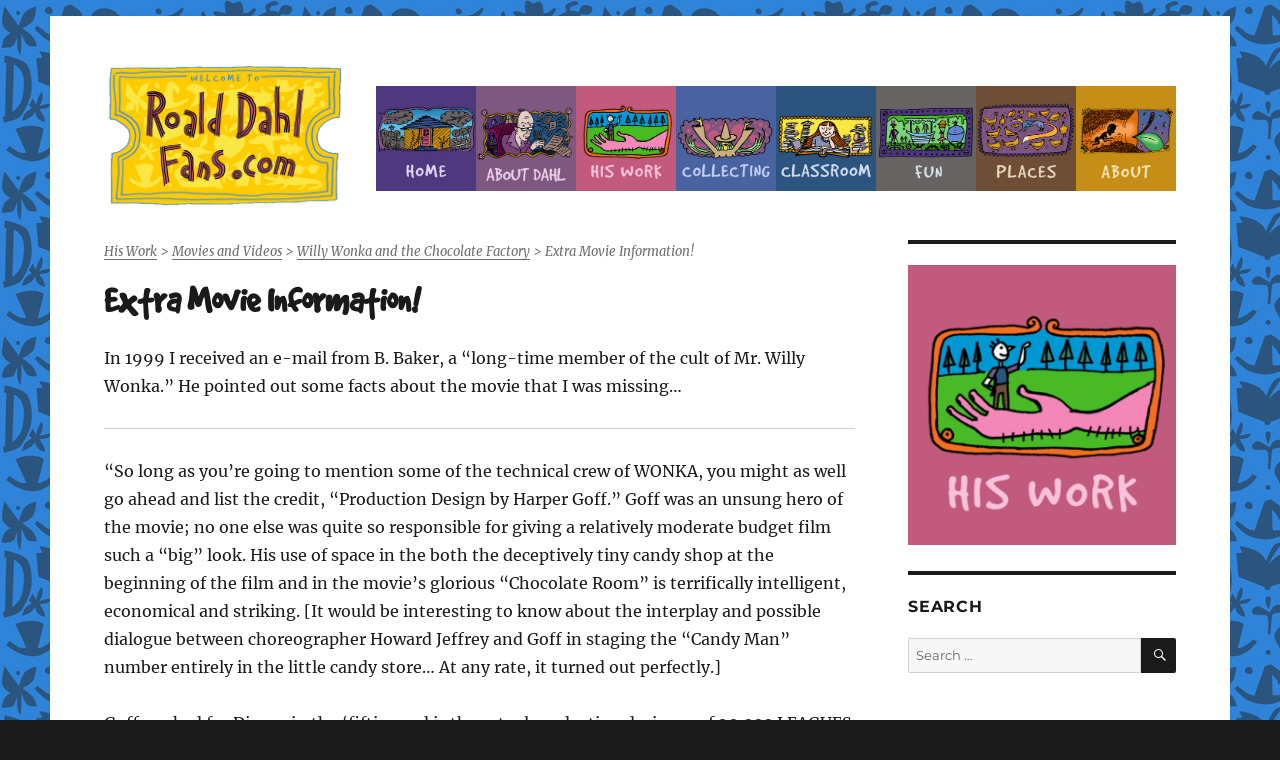

--- FILE ---
content_type: text/html; charset=UTF-8
request_url: https://www.roalddahlfans.com/dahls-work/movies/willy-wonka-and-the-chocolate-factory/extra-movie-information/
body_size: 11832
content:
<!DOCTYPE html>
<html lang="en-US" prefix="og: http://ogp.me/ns# fb: http://ogp.me/ns/fb#" class="no-js">
<head>
	<meta charset="UTF-8">
	<meta name="viewport" content="width=device-width, initial-scale=1">
	<link rel="profile" href="https://gmpg.org/xfn/11">
	<meta name="google-site-verification" content="MmQ4D31n8DnmYN4fsAx4kJGiffKGYyYsxbOBMRCdc1U" />
		<script>(function(html){html.className = html.className.replace(/\bno-js\b/,'js')})(document.documentElement);</script>
<title>Extra Movie Information! &#8211; Roald Dahl Fans</title>
<meta name='robots' content='max-image-preview:large' />
	<style>img:is([sizes="auto" i], [sizes^="auto," i]) { contain-intrinsic-size: 3000px 1500px }</style>
	<link rel='dns-prefetch' href='//stats.wp.com' />
<link rel='dns-prefetch' href='//v0.wordpress.com' />
<link rel="alternate" type="application/rss+xml" title="Roald Dahl Fans &raquo; Feed" href="https://www.roalddahlfans.com/feed/" />
<link rel="alternate" type="application/rss+xml" title="Roald Dahl Fans &raquo; Comments Feed" href="https://www.roalddahlfans.com/comments/feed/" />
<script>
window._wpemojiSettings = {"baseUrl":"https:\/\/s.w.org\/images\/core\/emoji\/16.0.1\/72x72\/","ext":".png","svgUrl":"https:\/\/s.w.org\/images\/core\/emoji\/16.0.1\/svg\/","svgExt":".svg","source":{"concatemoji":"https:\/\/www.roalddahlfans.com\/wp-includes\/js\/wp-emoji-release.min.js?ver=453ebd669c99abd2a9fdd1f0afa6a18a"}};
/*! This file is auto-generated */
!function(s,n){var o,i,e;function c(e){try{var t={supportTests:e,timestamp:(new Date).valueOf()};sessionStorage.setItem(o,JSON.stringify(t))}catch(e){}}function p(e,t,n){e.clearRect(0,0,e.canvas.width,e.canvas.height),e.fillText(t,0,0);var t=new Uint32Array(e.getImageData(0,0,e.canvas.width,e.canvas.height).data),a=(e.clearRect(0,0,e.canvas.width,e.canvas.height),e.fillText(n,0,0),new Uint32Array(e.getImageData(0,0,e.canvas.width,e.canvas.height).data));return t.every(function(e,t){return e===a[t]})}function u(e,t){e.clearRect(0,0,e.canvas.width,e.canvas.height),e.fillText(t,0,0);for(var n=e.getImageData(16,16,1,1),a=0;a<n.data.length;a++)if(0!==n.data[a])return!1;return!0}function f(e,t,n,a){switch(t){case"flag":return n(e,"\ud83c\udff3\ufe0f\u200d\u26a7\ufe0f","\ud83c\udff3\ufe0f\u200b\u26a7\ufe0f")?!1:!n(e,"\ud83c\udde8\ud83c\uddf6","\ud83c\udde8\u200b\ud83c\uddf6")&&!n(e,"\ud83c\udff4\udb40\udc67\udb40\udc62\udb40\udc65\udb40\udc6e\udb40\udc67\udb40\udc7f","\ud83c\udff4\u200b\udb40\udc67\u200b\udb40\udc62\u200b\udb40\udc65\u200b\udb40\udc6e\u200b\udb40\udc67\u200b\udb40\udc7f");case"emoji":return!a(e,"\ud83e\udedf")}return!1}function g(e,t,n,a){var r="undefined"!=typeof WorkerGlobalScope&&self instanceof WorkerGlobalScope?new OffscreenCanvas(300,150):s.createElement("canvas"),o=r.getContext("2d",{willReadFrequently:!0}),i=(o.textBaseline="top",o.font="600 32px Arial",{});return e.forEach(function(e){i[e]=t(o,e,n,a)}),i}function t(e){var t=s.createElement("script");t.src=e,t.defer=!0,s.head.appendChild(t)}"undefined"!=typeof Promise&&(o="wpEmojiSettingsSupports",i=["flag","emoji"],n.supports={everything:!0,everythingExceptFlag:!0},e=new Promise(function(e){s.addEventListener("DOMContentLoaded",e,{once:!0})}),new Promise(function(t){var n=function(){try{var e=JSON.parse(sessionStorage.getItem(o));if("object"==typeof e&&"number"==typeof e.timestamp&&(new Date).valueOf()<e.timestamp+604800&&"object"==typeof e.supportTests)return e.supportTests}catch(e){}return null}();if(!n){if("undefined"!=typeof Worker&&"undefined"!=typeof OffscreenCanvas&&"undefined"!=typeof URL&&URL.createObjectURL&&"undefined"!=typeof Blob)try{var e="postMessage("+g.toString()+"("+[JSON.stringify(i),f.toString(),p.toString(),u.toString()].join(",")+"));",a=new Blob([e],{type:"text/javascript"}),r=new Worker(URL.createObjectURL(a),{name:"wpTestEmojiSupports"});return void(r.onmessage=function(e){c(n=e.data),r.terminate(),t(n)})}catch(e){}c(n=g(i,f,p,u))}t(n)}).then(function(e){for(var t in e)n.supports[t]=e[t],n.supports.everything=n.supports.everything&&n.supports[t],"flag"!==t&&(n.supports.everythingExceptFlag=n.supports.everythingExceptFlag&&n.supports[t]);n.supports.everythingExceptFlag=n.supports.everythingExceptFlag&&!n.supports.flag,n.DOMReady=!1,n.readyCallback=function(){n.DOMReady=!0}}).then(function(){return e}).then(function(){var e;n.supports.everything||(n.readyCallback(),(e=n.source||{}).concatemoji?t(e.concatemoji):e.wpemoji&&e.twemoji&&(t(e.twemoji),t(e.wpemoji)))}))}((window,document),window._wpemojiSettings);
</script>
<link rel='stylesheet' id='twentysixteen-jetpack-css' href='https://www.roalddahlfans.com/wp-content/plugins/jetpack/modules/theme-tools/compat/twentysixteen.css?ver=15.1' media='all' />
<style id='wp-emoji-styles-inline-css'>

	img.wp-smiley, img.emoji {
		display: inline !important;
		border: none !important;
		box-shadow: none !important;
		height: 1em !important;
		width: 1em !important;
		margin: 0 0.07em !important;
		vertical-align: -0.1em !important;
		background: none !important;
		padding: 0 !important;
	}
</style>
<link rel='stylesheet' id='wp-block-library-css' href='https://www.roalddahlfans.com/wp-includes/css/dist/block-library/style.min.css?ver=453ebd669c99abd2a9fdd1f0afa6a18a' media='all' />
<style id='wp-block-library-theme-inline-css'>
.wp-block-audio :where(figcaption){color:#555;font-size:13px;text-align:center}.is-dark-theme .wp-block-audio :where(figcaption){color:#ffffffa6}.wp-block-audio{margin:0 0 1em}.wp-block-code{border:1px solid #ccc;border-radius:4px;font-family:Menlo,Consolas,monaco,monospace;padding:.8em 1em}.wp-block-embed :where(figcaption){color:#555;font-size:13px;text-align:center}.is-dark-theme .wp-block-embed :where(figcaption){color:#ffffffa6}.wp-block-embed{margin:0 0 1em}.blocks-gallery-caption{color:#555;font-size:13px;text-align:center}.is-dark-theme .blocks-gallery-caption{color:#ffffffa6}:root :where(.wp-block-image figcaption){color:#555;font-size:13px;text-align:center}.is-dark-theme :root :where(.wp-block-image figcaption){color:#ffffffa6}.wp-block-image{margin:0 0 1em}.wp-block-pullquote{border-bottom:4px solid;border-top:4px solid;color:currentColor;margin-bottom:1.75em}.wp-block-pullquote cite,.wp-block-pullquote footer,.wp-block-pullquote__citation{color:currentColor;font-size:.8125em;font-style:normal;text-transform:uppercase}.wp-block-quote{border-left:.25em solid;margin:0 0 1.75em;padding-left:1em}.wp-block-quote cite,.wp-block-quote footer{color:currentColor;font-size:.8125em;font-style:normal;position:relative}.wp-block-quote:where(.has-text-align-right){border-left:none;border-right:.25em solid;padding-left:0;padding-right:1em}.wp-block-quote:where(.has-text-align-center){border:none;padding-left:0}.wp-block-quote.is-large,.wp-block-quote.is-style-large,.wp-block-quote:where(.is-style-plain){border:none}.wp-block-search .wp-block-search__label{font-weight:700}.wp-block-search__button{border:1px solid #ccc;padding:.375em .625em}:where(.wp-block-group.has-background){padding:1.25em 2.375em}.wp-block-separator.has-css-opacity{opacity:.4}.wp-block-separator{border:none;border-bottom:2px solid;margin-left:auto;margin-right:auto}.wp-block-separator.has-alpha-channel-opacity{opacity:1}.wp-block-separator:not(.is-style-wide):not(.is-style-dots){width:100px}.wp-block-separator.has-background:not(.is-style-dots){border-bottom:none;height:1px}.wp-block-separator.has-background:not(.is-style-wide):not(.is-style-dots){height:2px}.wp-block-table{margin:0 0 1em}.wp-block-table td,.wp-block-table th{word-break:normal}.wp-block-table :where(figcaption){color:#555;font-size:13px;text-align:center}.is-dark-theme .wp-block-table :where(figcaption){color:#ffffffa6}.wp-block-video :where(figcaption){color:#555;font-size:13px;text-align:center}.is-dark-theme .wp-block-video :where(figcaption){color:#ffffffa6}.wp-block-video{margin:0 0 1em}:root :where(.wp-block-template-part.has-background){margin-bottom:0;margin-top:0;padding:1.25em 2.375em}
</style>
<style id='classic-theme-styles-inline-css'>
/*! This file is auto-generated */
.wp-block-button__link{color:#fff;background-color:#32373c;border-radius:9999px;box-shadow:none;text-decoration:none;padding:calc(.667em + 2px) calc(1.333em + 2px);font-size:1.125em}.wp-block-file__button{background:#32373c;color:#fff;text-decoration:none}
</style>
<style id='qsm-quiz-style-inline-css'>


</style>
<link rel='stylesheet' id='mediaelement-css' href='https://www.roalddahlfans.com/wp-includes/js/mediaelement/mediaelementplayer-legacy.min.css?ver=4.2.17' media='all' />
<link rel='stylesheet' id='wp-mediaelement-css' href='https://www.roalddahlfans.com/wp-includes/js/mediaelement/wp-mediaelement.min.css?ver=453ebd669c99abd2a9fdd1f0afa6a18a' media='all' />
<style id='jetpack-sharing-buttons-style-inline-css'>
.jetpack-sharing-buttons__services-list{display:flex;flex-direction:row;flex-wrap:wrap;gap:0;list-style-type:none;margin:5px;padding:0}.jetpack-sharing-buttons__services-list.has-small-icon-size{font-size:12px}.jetpack-sharing-buttons__services-list.has-normal-icon-size{font-size:16px}.jetpack-sharing-buttons__services-list.has-large-icon-size{font-size:24px}.jetpack-sharing-buttons__services-list.has-huge-icon-size{font-size:36px}@media print{.jetpack-sharing-buttons__services-list{display:none!important}}.editor-styles-wrapper .wp-block-jetpack-sharing-buttons{gap:0;padding-inline-start:0}ul.jetpack-sharing-buttons__services-list.has-background{padding:1.25em 2.375em}
</style>
<style id='global-styles-inline-css'>
:root{--wp--preset--aspect-ratio--square: 1;--wp--preset--aspect-ratio--4-3: 4/3;--wp--preset--aspect-ratio--3-4: 3/4;--wp--preset--aspect-ratio--3-2: 3/2;--wp--preset--aspect-ratio--2-3: 2/3;--wp--preset--aspect-ratio--16-9: 16/9;--wp--preset--aspect-ratio--9-16: 9/16;--wp--preset--color--black: #000000;--wp--preset--color--cyan-bluish-gray: #abb8c3;--wp--preset--color--white: #fff;--wp--preset--color--pale-pink: #f78da7;--wp--preset--color--vivid-red: #cf2e2e;--wp--preset--color--luminous-vivid-orange: #ff6900;--wp--preset--color--luminous-vivid-amber: #fcb900;--wp--preset--color--light-green-cyan: #7bdcb5;--wp--preset--color--vivid-green-cyan: #00d084;--wp--preset--color--pale-cyan-blue: #8ed1fc;--wp--preset--color--vivid-cyan-blue: #0693e3;--wp--preset--color--vivid-purple: #9b51e0;--wp--preset--color--dark-gray: #1a1a1a;--wp--preset--color--medium-gray: #686868;--wp--preset--color--light-gray: #e5e5e5;--wp--preset--color--blue-gray: #4d545c;--wp--preset--color--bright-blue: #007acc;--wp--preset--color--light-blue: #9adffd;--wp--preset--color--dark-brown: #402b30;--wp--preset--color--medium-brown: #774e24;--wp--preset--color--dark-red: #640c1f;--wp--preset--color--bright-red: #ff675f;--wp--preset--color--yellow: #ffef8e;--wp--preset--gradient--vivid-cyan-blue-to-vivid-purple: linear-gradient(135deg,rgba(6,147,227,1) 0%,rgb(155,81,224) 100%);--wp--preset--gradient--light-green-cyan-to-vivid-green-cyan: linear-gradient(135deg,rgb(122,220,180) 0%,rgb(0,208,130) 100%);--wp--preset--gradient--luminous-vivid-amber-to-luminous-vivid-orange: linear-gradient(135deg,rgba(252,185,0,1) 0%,rgba(255,105,0,1) 100%);--wp--preset--gradient--luminous-vivid-orange-to-vivid-red: linear-gradient(135deg,rgba(255,105,0,1) 0%,rgb(207,46,46) 100%);--wp--preset--gradient--very-light-gray-to-cyan-bluish-gray: linear-gradient(135deg,rgb(238,238,238) 0%,rgb(169,184,195) 100%);--wp--preset--gradient--cool-to-warm-spectrum: linear-gradient(135deg,rgb(74,234,220) 0%,rgb(151,120,209) 20%,rgb(207,42,186) 40%,rgb(238,44,130) 60%,rgb(251,105,98) 80%,rgb(254,248,76) 100%);--wp--preset--gradient--blush-light-purple: linear-gradient(135deg,rgb(255,206,236) 0%,rgb(152,150,240) 100%);--wp--preset--gradient--blush-bordeaux: linear-gradient(135deg,rgb(254,205,165) 0%,rgb(254,45,45) 50%,rgb(107,0,62) 100%);--wp--preset--gradient--luminous-dusk: linear-gradient(135deg,rgb(255,203,112) 0%,rgb(199,81,192) 50%,rgb(65,88,208) 100%);--wp--preset--gradient--pale-ocean: linear-gradient(135deg,rgb(255,245,203) 0%,rgb(182,227,212) 50%,rgb(51,167,181) 100%);--wp--preset--gradient--electric-grass: linear-gradient(135deg,rgb(202,248,128) 0%,rgb(113,206,126) 100%);--wp--preset--gradient--midnight: linear-gradient(135deg,rgb(2,3,129) 0%,rgb(40,116,252) 100%);--wp--preset--font-size--small: 13px;--wp--preset--font-size--medium: 20px;--wp--preset--font-size--large: 36px;--wp--preset--font-size--x-large: 42px;--wp--preset--spacing--20: 0.44rem;--wp--preset--spacing--30: 0.67rem;--wp--preset--spacing--40: 1rem;--wp--preset--spacing--50: 1.5rem;--wp--preset--spacing--60: 2.25rem;--wp--preset--spacing--70: 3.38rem;--wp--preset--spacing--80: 5.06rem;--wp--preset--shadow--natural: 6px 6px 9px rgba(0, 0, 0, 0.2);--wp--preset--shadow--deep: 12px 12px 50px rgba(0, 0, 0, 0.4);--wp--preset--shadow--sharp: 6px 6px 0px rgba(0, 0, 0, 0.2);--wp--preset--shadow--outlined: 6px 6px 0px -3px rgba(255, 255, 255, 1), 6px 6px rgba(0, 0, 0, 1);--wp--preset--shadow--crisp: 6px 6px 0px rgba(0, 0, 0, 1);}:where(.is-layout-flex){gap: 0.5em;}:where(.is-layout-grid){gap: 0.5em;}body .is-layout-flex{display: flex;}.is-layout-flex{flex-wrap: wrap;align-items: center;}.is-layout-flex > :is(*, div){margin: 0;}body .is-layout-grid{display: grid;}.is-layout-grid > :is(*, div){margin: 0;}:where(.wp-block-columns.is-layout-flex){gap: 2em;}:where(.wp-block-columns.is-layout-grid){gap: 2em;}:where(.wp-block-post-template.is-layout-flex){gap: 1.25em;}:where(.wp-block-post-template.is-layout-grid){gap: 1.25em;}.has-black-color{color: var(--wp--preset--color--black) !important;}.has-cyan-bluish-gray-color{color: var(--wp--preset--color--cyan-bluish-gray) !important;}.has-white-color{color: var(--wp--preset--color--white) !important;}.has-pale-pink-color{color: var(--wp--preset--color--pale-pink) !important;}.has-vivid-red-color{color: var(--wp--preset--color--vivid-red) !important;}.has-luminous-vivid-orange-color{color: var(--wp--preset--color--luminous-vivid-orange) !important;}.has-luminous-vivid-amber-color{color: var(--wp--preset--color--luminous-vivid-amber) !important;}.has-light-green-cyan-color{color: var(--wp--preset--color--light-green-cyan) !important;}.has-vivid-green-cyan-color{color: var(--wp--preset--color--vivid-green-cyan) !important;}.has-pale-cyan-blue-color{color: var(--wp--preset--color--pale-cyan-blue) !important;}.has-vivid-cyan-blue-color{color: var(--wp--preset--color--vivid-cyan-blue) !important;}.has-vivid-purple-color{color: var(--wp--preset--color--vivid-purple) !important;}.has-black-background-color{background-color: var(--wp--preset--color--black) !important;}.has-cyan-bluish-gray-background-color{background-color: var(--wp--preset--color--cyan-bluish-gray) !important;}.has-white-background-color{background-color: var(--wp--preset--color--white) !important;}.has-pale-pink-background-color{background-color: var(--wp--preset--color--pale-pink) !important;}.has-vivid-red-background-color{background-color: var(--wp--preset--color--vivid-red) !important;}.has-luminous-vivid-orange-background-color{background-color: var(--wp--preset--color--luminous-vivid-orange) !important;}.has-luminous-vivid-amber-background-color{background-color: var(--wp--preset--color--luminous-vivid-amber) !important;}.has-light-green-cyan-background-color{background-color: var(--wp--preset--color--light-green-cyan) !important;}.has-vivid-green-cyan-background-color{background-color: var(--wp--preset--color--vivid-green-cyan) !important;}.has-pale-cyan-blue-background-color{background-color: var(--wp--preset--color--pale-cyan-blue) !important;}.has-vivid-cyan-blue-background-color{background-color: var(--wp--preset--color--vivid-cyan-blue) !important;}.has-vivid-purple-background-color{background-color: var(--wp--preset--color--vivid-purple) !important;}.has-black-border-color{border-color: var(--wp--preset--color--black) !important;}.has-cyan-bluish-gray-border-color{border-color: var(--wp--preset--color--cyan-bluish-gray) !important;}.has-white-border-color{border-color: var(--wp--preset--color--white) !important;}.has-pale-pink-border-color{border-color: var(--wp--preset--color--pale-pink) !important;}.has-vivid-red-border-color{border-color: var(--wp--preset--color--vivid-red) !important;}.has-luminous-vivid-orange-border-color{border-color: var(--wp--preset--color--luminous-vivid-orange) !important;}.has-luminous-vivid-amber-border-color{border-color: var(--wp--preset--color--luminous-vivid-amber) !important;}.has-light-green-cyan-border-color{border-color: var(--wp--preset--color--light-green-cyan) !important;}.has-vivid-green-cyan-border-color{border-color: var(--wp--preset--color--vivid-green-cyan) !important;}.has-pale-cyan-blue-border-color{border-color: var(--wp--preset--color--pale-cyan-blue) !important;}.has-vivid-cyan-blue-border-color{border-color: var(--wp--preset--color--vivid-cyan-blue) !important;}.has-vivid-purple-border-color{border-color: var(--wp--preset--color--vivid-purple) !important;}.has-vivid-cyan-blue-to-vivid-purple-gradient-background{background: var(--wp--preset--gradient--vivid-cyan-blue-to-vivid-purple) !important;}.has-light-green-cyan-to-vivid-green-cyan-gradient-background{background: var(--wp--preset--gradient--light-green-cyan-to-vivid-green-cyan) !important;}.has-luminous-vivid-amber-to-luminous-vivid-orange-gradient-background{background: var(--wp--preset--gradient--luminous-vivid-amber-to-luminous-vivid-orange) !important;}.has-luminous-vivid-orange-to-vivid-red-gradient-background{background: var(--wp--preset--gradient--luminous-vivid-orange-to-vivid-red) !important;}.has-very-light-gray-to-cyan-bluish-gray-gradient-background{background: var(--wp--preset--gradient--very-light-gray-to-cyan-bluish-gray) !important;}.has-cool-to-warm-spectrum-gradient-background{background: var(--wp--preset--gradient--cool-to-warm-spectrum) !important;}.has-blush-light-purple-gradient-background{background: var(--wp--preset--gradient--blush-light-purple) !important;}.has-blush-bordeaux-gradient-background{background: var(--wp--preset--gradient--blush-bordeaux) !important;}.has-luminous-dusk-gradient-background{background: var(--wp--preset--gradient--luminous-dusk) !important;}.has-pale-ocean-gradient-background{background: var(--wp--preset--gradient--pale-ocean) !important;}.has-electric-grass-gradient-background{background: var(--wp--preset--gradient--electric-grass) !important;}.has-midnight-gradient-background{background: var(--wp--preset--gradient--midnight) !important;}.has-small-font-size{font-size: var(--wp--preset--font-size--small) !important;}.has-medium-font-size{font-size: var(--wp--preset--font-size--medium) !important;}.has-large-font-size{font-size: var(--wp--preset--font-size--large) !important;}.has-x-large-font-size{font-size: var(--wp--preset--font-size--x-large) !important;}
:where(.wp-block-post-template.is-layout-flex){gap: 1.25em;}:where(.wp-block-post-template.is-layout-grid){gap: 1.25em;}
:where(.wp-block-columns.is-layout-flex){gap: 2em;}:where(.wp-block-columns.is-layout-grid){gap: 2em;}
:root :where(.wp-block-pullquote){font-size: 1.5em;line-height: 1.6;}
</style>
<link rel='stylesheet' id='myfonts_webfonts_375561-css' href='https://www.roalddahlfans.com/wp-content/plugins/MyFontsWebfontsKit/MyFontsWebfontsKit.css?ver=453ebd669c99abd2a9fdd1f0afa6a18a' media='all' />
<link rel='stylesheet' id='twentysixteen-css' href='https://www.roalddahlfans.com/wp-content/themes/twentysixteen/style.css?ver=453ebd669c99abd2a9fdd1f0afa6a18a' media='all' />
<link rel='stylesheet' id='twentysixteen-fonts-css' href='https://www.roalddahlfans.com/wp-content/themes/twentysixteen/fonts/merriweather-plus-montserrat-plus-inconsolata.css?ver=20230328' media='all' />
<link rel='stylesheet' id='genericons-css' href='https://www.roalddahlfans.com/wp-content/plugins/jetpack/_inc/genericons/genericons/genericons.css?ver=3.1' media='all' />
<link rel='stylesheet' id='twentysixteen-style-css' href='https://www.roalddahlfans.com/wp-content/themes/twentysixteen-child/style.css?ver=20250715' media='all' />
<style id='twentysixteen-style-inline-css'>

		/* Custom Link Color */
		.menu-toggle:hover,
		.menu-toggle:focus,
		a,
		.main-navigation a:hover,
		.main-navigation a:focus,
		.dropdown-toggle:hover,
		.dropdown-toggle:focus,
		.social-navigation a:hover:before,
		.social-navigation a:focus:before,
		.post-navigation a:hover .post-title,
		.post-navigation a:focus .post-title,
		.tagcloud a:hover,
		.tagcloud a:focus,
		.site-branding .site-title a:hover,
		.site-branding .site-title a:focus,
		.entry-title a:hover,
		.entry-title a:focus,
		.entry-footer a:hover,
		.entry-footer a:focus,
		.comment-metadata a:hover,
		.comment-metadata a:focus,
		.pingback .comment-edit-link:hover,
		.pingback .comment-edit-link:focus,
		.comment-reply-link,
		.comment-reply-link:hover,
		.comment-reply-link:focus,
		.required,
		.site-info a:hover,
		.site-info a:focus {
			color: #4e387e;
		}

		mark,
		ins,
		button:hover,
		button:focus,
		input[type="button"]:hover,
		input[type="button"]:focus,
		input[type="reset"]:hover,
		input[type="reset"]:focus,
		input[type="submit"]:hover,
		input[type="submit"]:focus,
		.pagination .prev:hover,
		.pagination .prev:focus,
		.pagination .next:hover,
		.pagination .next:focus,
		.widget_calendar tbody a,
		.page-links a:hover,
		.page-links a:focus {
			background-color: #4e387e;
		}

		input[type="date"]:focus,
		input[type="time"]:focus,
		input[type="datetime-local"]:focus,
		input[type="week"]:focus,
		input[type="month"]:focus,
		input[type="text"]:focus,
		input[type="email"]:focus,
		input[type="url"]:focus,
		input[type="password"]:focus,
		input[type="search"]:focus,
		input[type="tel"]:focus,
		input[type="number"]:focus,
		textarea:focus,
		.tagcloud a:hover,
		.tagcloud a:focus,
		.menu-toggle:hover,
		.menu-toggle:focus {
			border-color: #4e387e;
		}

		@media screen and (min-width: 56.875em) {
			.main-navigation li:hover > a,
			.main-navigation li.focus > a {
				color: #4e387e;
			}
		}
	
</style>
<link rel='stylesheet' id='twentysixteen-block-style-css' href='https://www.roalddahlfans.com/wp-content/themes/twentysixteen/css/blocks.css?ver=20240817' media='all' />
<!--[if lt IE 10]>
<link rel='stylesheet' id='twentysixteen-ie-css' href='https://www.roalddahlfans.com/wp-content/themes/twentysixteen/css/ie.css?ver=20170530' media='all' />
<![endif]-->
<!--[if lt IE 9]>
<link rel='stylesheet' id='twentysixteen-ie8-css' href='https://www.roalddahlfans.com/wp-content/themes/twentysixteen/css/ie8.css?ver=20170530' media='all' />
<![endif]-->
<!--[if lt IE 8]>
<link rel='stylesheet' id='twentysixteen-ie7-css' href='https://www.roalddahlfans.com/wp-content/themes/twentysixteen/css/ie7.css?ver=20170530' media='all' />
<![endif]-->
<link rel='stylesheet' id='genericond-css' href='https://www.roalddahlfans.com/wp-content/plugins/genericond/css/genericond.css?ver=453ebd669c99abd2a9fdd1f0afa6a18a' media='all' />
<link rel='stylesheet' id='social-logos-css' href='https://www.roalddahlfans.com/wp-content/plugins/jetpack/_inc/social-logos/social-logos.min.css?ver=15.1' media='all' />
<script src="https://www.roalddahlfans.com/wp-includes/js/jquery/jquery.min.js?ver=3.7.1" id="jquery-core-js"></script>
<script src="https://www.roalddahlfans.com/wp-includes/js/jquery/jquery-migrate.min.js?ver=3.4.1" id="jquery-migrate-js"></script>
<!--[if lt IE 9]>
<script src="https://www.roalddahlfans.com/wp-content/themes/twentysixteen/js/html5.js?ver=3.7.3" id="twentysixteen-html5-js"></script>
<![endif]-->
<script id="twentysixteen-script-js-extra">
var screenReaderText = {"expand":"expand child menu","collapse":"collapse child menu"};
</script>
<script src="https://www.roalddahlfans.com/wp-content/themes/twentysixteen/js/functions.js?ver=20230629" id="twentysixteen-script-js" defer data-wp-strategy="defer"></script>
<link rel="https://api.w.org/" href="https://www.roalddahlfans.com/wp-json/" /><link rel="alternate" title="JSON" type="application/json" href="https://www.roalddahlfans.com/wp-json/wp/v2/pages/5403" /><link rel="EditURI" type="application/rsd+xml" title="RSD" href="https://www.roalddahlfans.com/xmlrpc.php?rsd" />

<link rel="canonical" href="https://www.roalddahlfans.com/dahls-work/movies/willy-wonka-and-the-chocolate-factory/extra-movie-information/" />
<link rel='shortlink' href='https://www.roalddahlfans.com/?p=5403' />
<link rel="alternate" title="oEmbed (JSON)" type="application/json+oembed" href="https://www.roalddahlfans.com/wp-json/oembed/1.0/embed?url=https%3A%2F%2Fwww.roalddahlfans.com%2Fdahls-work%2Fmovies%2Fwilly-wonka-and-the-chocolate-factory%2Fextra-movie-information%2F" />
<link rel="alternate" title="oEmbed (XML)" type="text/xml+oembed" href="https://www.roalddahlfans.com/wp-json/oembed/1.0/embed?url=https%3A%2F%2Fwww.roalddahlfans.com%2Fdahls-work%2Fmovies%2Fwilly-wonka-and-the-chocolate-factory%2Fextra-movie-information%2F&#038;format=xml" />
<script type="text/javascript">
(function(url){
	if(/(?:Chrome\/26\.0\.1410\.63 Safari\/537\.31|WordfenceTestMonBot)/.test(navigator.userAgent)){ return; }
	var addEvent = function(evt, handler) {
		if (window.addEventListener) {
			document.addEventListener(evt, handler, false);
		} else if (window.attachEvent) {
			document.attachEvent('on' + evt, handler);
		}
	};
	var removeEvent = function(evt, handler) {
		if (window.removeEventListener) {
			document.removeEventListener(evt, handler, false);
		} else if (window.detachEvent) {
			document.detachEvent('on' + evt, handler);
		}
	};
	var evts = 'contextmenu dblclick drag dragend dragenter dragleave dragover dragstart drop keydown keypress keyup mousedown mousemove mouseout mouseover mouseup mousewheel scroll'.split(' ');
	var logHuman = function() {
		if (window.wfLogHumanRan) { return; }
		window.wfLogHumanRan = true;
		var wfscr = document.createElement('script');
		wfscr.type = 'text/javascript';
		wfscr.async = true;
		wfscr.src = url + '&r=' + Math.random();
		(document.getElementsByTagName('head')[0]||document.getElementsByTagName('body')[0]).appendChild(wfscr);
		for (var i = 0; i < evts.length; i++) {
			removeEvent(evts[i], logHuman);
		}
	};
	for (var i = 0; i < evts.length; i++) {
		addEvent(evts[i], logHuman);
	}
})('//www.roalddahlfans.com/?wordfence_lh=1&hid=80839B48E1B7BC21DD562D9E2611FF2E');
</script>	<style>img#wpstats{display:none}</style>
				<style type="text/css" id="twentysixteen-header-css">
		.site-branding {
			margin: 0 auto 0 0;
		}

		.site-branding .site-title,
		.site-description {
			clip-path: inset(50%);
			position: absolute;
		}
		</style>
		<style id="custom-background-css">
body.custom-background { background-image: url("https://roalddahlfans.com/wp-content/uploads/RDfans_bg_purple.jpg"); background-position: left top; background-size: auto; background-repeat: repeat; background-attachment: scroll; }
</style>
	<link rel="icon" href="https://www.roalddahlfans.com/wp-content/uploads/cropped-WelcomeTicket_icon-32x32.png" sizes="32x32" />
<link rel="icon" href="https://www.roalddahlfans.com/wp-content/uploads/cropped-WelcomeTicket_icon-192x192.png" sizes="192x192" />
<link rel="apple-touch-icon" href="https://www.roalddahlfans.com/wp-content/uploads/cropped-WelcomeTicket_icon-180x180.png" />
<meta name="msapplication-TileImage" content="https://www.roalddahlfans.com/wp-content/uploads/cropped-WelcomeTicket_icon-270x270.png" />
<style type='text/css'></style>
<!-- START - Open Graph and Twitter Card Tags 3.3.5 -->
 <!-- Facebook Open Graph -->
  <meta property="og:locale" content="en_US"/>
  <meta property="og:site_name" content="Roald Dahl Fans"/>
  <meta property="og:title" content="Extra Movie Information!"/>
  <meta property="og:url" content="https://www.roalddahlfans.com/dahls-work/movies/willy-wonka-and-the-chocolate-factory/extra-movie-information/"/>
  <meta property="og:type" content="article"/>
  <meta property="og:description" content="In 1999 I received an e-mail from B. Baker, a &quot;long-time member of the cult of Mr. Willy Wonka.&quot; He pointed out some facts about the movie that I was missing...



&quot;So long as you&#039;re going to mention some of the technical crew of WONKA, you might as well go ahead and list the credit, &quot;Production"/>
  <meta property="og:image" content="https://www.roalddahlfans.com/wp-content/uploads/WelcomeTicket_icon.png"/>
  <meta property="og:image:url" content="https://www.roalddahlfans.com/wp-content/uploads/WelcomeTicket_icon.png"/>
  <meta property="og:image:secure_url" content="https://www.roalddahlfans.com/wp-content/uploads/WelcomeTicket_icon.png"/>
 <!-- Google+ / Schema.org -->
 <!-- Twitter Cards -->
  <meta name="twitter:title" content="Extra Movie Information!"/>
  <meta name="twitter:url" content="https://www.roalddahlfans.com/dahls-work/movies/willy-wonka-and-the-chocolate-factory/extra-movie-information/"/>
  <meta name="twitter:description" content="In 1999 I received an e-mail from B. Baker, a &quot;long-time member of the cult of Mr. Willy Wonka.&quot; He pointed out some facts about the movie that I was missing...



&quot;So long as you&#039;re going to mention some of the technical crew of WONKA, you might as well go ahead and list the credit, &quot;Production"/>
  <meta name="twitter:image" content="https://www.roalddahlfans.com/wp-content/uploads/WelcomeTicket_icon.png"/>
  <meta name="twitter:card" content="summary_large_image"/>
 <!-- SEO -->
 <!-- Misc. tags -->
 <!-- is_singular -->
<!-- END - Open Graph and Twitter Card Tags 3.3.5 -->
	
		<style type="text/css" id="custom-background-css">
	body.custom-background { background-image: url("/wp-content/themes/twentysixteen-child/images/RDfans_bg_blue.jpg"); }
	</style>
</head>

<body data-rsssl=1 class="wp-singular page-template-default page page-id-5403 page-child parent-pageid-1014 custom-background wp-custom-logo wp-embed-responsive wp-theme-twentysixteen wp-child-theme-twentysixteen-child custom-background-image">
<div id="page" class="site">
	<div class="site-inner">
		<a class="skip-link screen-reader-text" href="#content">Skip to content</a>
		<header id="masthead" class="site-header" role="banner">
			<div class="site-header-main">
				<div class="site-branding">
					<a href="https://www.roalddahlfans.com/" class="custom-logo-link" rel="home"><img width="496" height="297" src="https://www.roalddahlfans.com/wp-content/uploads/WelcomeTicket1.png" class="custom-logo" alt="Roald Dahl Fans" decoding="async" fetchpriority="high" srcset="https://www.roalddahlfans.com/wp-content/uploads/WelcomeTicket1.png 496w, https://www.roalddahlfans.com/wp-content/uploads/WelcomeTicket1-150x90.png 150w, https://www.roalddahlfans.com/wp-content/uploads/WelcomeTicket1-300x180.png 300w" sizes="(max-width: 496px) 85vw, 496px" /></a>					
											<p class="site-title"><a href="https://www.roalddahlfans.com/" rel="home">Roald Dahl Fans</a></p>
											<p class="site-description">Fan site for author Roald Dahl (1916-1990)</p>
									</div><!-- .site-branding -->

									<button id="menu-toggle" class="menu-toggle">Menu</button>

					<div id="site-header-menu" class="site-header-menu">
													<nav id="site-navigation" class="main-navigation" role="navigation" aria-label="Primary Menu">
								<div class="menu-site-navigation-container"><ul id="menu-site-navigation" class="primary-menu"><li id="menu-item-21" class="menu-item menu-item-type-post_type menu-item-object-page menu-item-home menu-item-21"><a href="https://www.roalddahlfans.com/">Home</a></li>
<li id="menu-item-24" class="menu-item menu-item-type-post_type menu-item-object-page menu-item-has-children menu-item-24"><a href="https://www.roalddahlfans.com/about-dahl/">About Roald Dahl</a>
<ul class="sub-menu">
	<li id="menu-item-50" class="menu-item menu-item-type-post_type menu-item-object-page menu-item-50"><a href="https://www.roalddahlfans.com/about-dahl/dahl-biography/">Dahl Biography</a></li>
	<li id="menu-item-13329" class="menu-item menu-item-type-post_type menu-item-object-page menu-item-13329"><a href="https://www.roalddahlfans.com/about-dahl/timelines/">Timelines</a></li>
	<li id="menu-item-137" class="menu-item menu-item-type-post_type menu-item-object-page menu-item-137"><a href="https://www.roalddahlfans.com/about-dahl/pictures/">Pictures</a></li>
	<li id="menu-item-152" class="menu-item menu-item-type-post_type menu-item-object-page menu-item-152"><a href="https://www.roalddahlfans.com/about-dahl/awards/">Awards</a></li>
	<li id="menu-item-157" class="menu-item menu-item-type-post_type menu-item-object-page menu-item-157"><a href="https://www.roalddahlfans.com/about-dahl/biographies/">Biographies</a></li>
	<li id="menu-item-158" class="menu-item menu-item-type-post_type menu-item-object-page menu-item-158"><a href="https://www.roalddahlfans.com/about-dahl/articles-interviews/">Articles &#038; Interviews</a></li>
	<li id="menu-item-6561" class="menu-item menu-item-type-post_type menu-item-object-page menu-item-6561"><a href="https://www.roalddahlfans.com/about-dahl/criticism-and-analysis/">Criticism and Analysis</a></li>
	<li id="menu-item-13576" class="menu-item menu-item-type-post_type menu-item-object-page menu-item-13576"><a href="https://www.roalddahlfans.com/about-dahl/documentaries/">Documentaries</a></li>
</ul>
</li>
<li id="menu-item-27" class="menu-item menu-item-type-post_type menu-item-object-page current-page-ancestor menu-item-has-children menu-item-27 current-menu-ancestor"><a href="https://www.roalddahlfans.com/dahls-work/">Dahl&#8217;s Work</a>
<ul class="sub-menu">
	<li id="menu-item-164" class="menu-item menu-item-type-post_type menu-item-object-page menu-item-164"><a href="https://www.roalddahlfans.com/dahls-work/books/">Books</a></li>
	<li id="menu-item-365" class="menu-item menu-item-type-post_type menu-item-object-page menu-item-365"><a href="https://www.roalddahlfans.com/dahls-work/audio-books/">Audio Books</a></li>
	<li id="menu-item-494" class="menu-item menu-item-type-post_type menu-item-object-page menu-item-494"><a href="https://www.roalddahlfans.com/dahls-work/poems/">Poems</a></li>
	<li id="menu-item-594" class="menu-item menu-item-type-post_type menu-item-object-page menu-item-594"><a href="https://www.roalddahlfans.com/dahls-work/short-stories/">Short Stories</a></li>
	<li id="menu-item-5177" class="menu-item menu-item-type-post_type menu-item-object-page menu-item-5177"><a href="https://www.roalddahlfans.com/dahls-work/essays-and-articles/">Essays and Articles</a></li>
	<li id="menu-item-1005" class="menu-item menu-item-type-post_type menu-item-object-page current-page-ancestor menu-item-1005 current-menu-ancestor"><a href="https://www.roalddahlfans.com/dahls-work/movies/">Movies and Videos</a></li>
	<li id="menu-item-1060" class="menu-item menu-item-type-post_type menu-item-object-page menu-item-1060"><a href="https://www.roalddahlfans.com/dahls-work/tv-shows/">TV Shows</a></li>
	<li id="menu-item-1070" class="menu-item menu-item-type-post_type menu-item-object-page menu-item-1070"><a href="https://www.roalddahlfans.com/dahls-work/theater/">Theater &#038; Symphony</a></li>
	<li id="menu-item-1115" class="menu-item menu-item-type-post_type menu-item-object-page menu-item-1115"><a href="https://www.roalddahlfans.com/dahls-work/radio-shows/">Radio Shows</a></li>
	<li id="menu-item-738" class="menu-item menu-item-type-post_type menu-item-object-page menu-item-738"><a href="https://www.roalddahlfans.com/dahls-work/anthologies/">Anthologies</a></li>
	<li id="menu-item-8199" class="menu-item menu-item-type-post_type menu-item-object-page menu-item-8199"><a href="https://www.roalddahlfans.com/dahls-work/magazines/">Magazines</a></li>
	<li id="menu-item-8815" class="menu-item menu-item-type-post_type menu-item-object-page menu-item-8815"><a href="https://www.roalddahlfans.com/dahls-work/rides-and-video-games/">Rides and Video Games</a></li>
</ul>
</li>
<li id="menu-item-30" class="menu-item menu-item-type-post_type menu-item-object-page menu-item-has-children menu-item-30"><a href="https://www.roalddahlfans.com/collecting/">Collecting</a>
<ul class="sub-menu">
	<li id="menu-item-1135" class="menu-item menu-item-type-post_type menu-item-object-page menu-item-1135"><a href="https://www.roalddahlfans.com/collecting/where-to-buy/">Books and Movies</a></li>
	<li id="menu-item-1140" class="menu-item menu-item-type-post_type menu-item-object-page menu-item-1140"><a href="https://www.roalddahlfans.com/collecting/merchandise/">Merchandise</a></li>
	<li id="menu-item-18485" class="menu-item menu-item-type-post_type menu-item-object-page menu-item-18485"><a href="https://www.roalddahlfans.com/collecting/magazines/">The Magical World of Roald Dahl Magazine</a></li>
	<li id="menu-item-1141" class="menu-item menu-item-type-post_type menu-item-object-page menu-item-1141"><a href="https://www.roalddahlfans.com/collecting/sothebys-dahl-auction-1997/">Sotheby&#8217;s Dahl Auction 1997</a></li>
</ul>
</li>
<li id="menu-item-33" class="menu-item menu-item-type-post_type menu-item-object-page menu-item-has-children menu-item-33"><a href="https://www.roalddahlfans.com/students-teachers/">Classroom</a>
<ul class="sub-menu">
	<li id="menu-item-1133" class="menu-item menu-item-type-post_type menu-item-object-page menu-item-1133"><a href="https://www.roalddahlfans.com/students-teachers/student-help/">Student Help</a></li>
	<li id="menu-item-1132" class="menu-item menu-item-type-post_type menu-item-object-page menu-item-1132"><a href="https://www.roalddahlfans.com/students-teachers/teacher-ideas/">Teacher Ideas</a></li>
</ul>
</li>
<li id="menu-item-42" class="menu-item menu-item-type-post_type menu-item-object-page menu-item-has-children menu-item-42"><a href="https://www.roalddahlfans.com/fun-stuff/">Fun</a>
<ul class="sub-menu">
	<li id="menu-item-1130" class="menu-item menu-item-type-post_type menu-item-object-page menu-item-1130"><a href="https://www.roalddahlfans.com/fun-stuff/trivia-quizzes/">Trivia Quizzes</a></li>
	<li id="menu-item-14204" class="menu-item menu-item-type-post_type menu-item-object-page menu-item-14204"><a href="https://www.roalddahlfans.com/fun-stuff/alexa-skills/">Alexa Skills</a></li>
	<li id="menu-item-15115" class="menu-item menu-item-type-post_type menu-item-object-page menu-item-15115"><a href="https://www.roalddahlfans.com/fun-stuff/apps/">Apps</a></li>
	<li id="menu-item-1131" class="menu-item menu-item-type-post_type menu-item-object-page menu-item-1131"><a href="https://www.roalddahlfans.com/fun-stuff/games/">Games</a></li>
	<li id="menu-item-1148" class="menu-item menu-item-type-post_type menu-item-object-page menu-item-1148"><a href="https://www.roalddahlfans.com/fun-stuff/contests/">Contests</a></li>
	<li id="menu-item-1147" class="menu-item menu-item-type-post_type menu-item-object-page menu-item-1147"><a href="https://www.roalddahlfans.com/fun-stuff/letters-from-roald/">Letters from Roald</a></li>
</ul>
</li>
<li id="menu-item-36" class="menu-item menu-item-type-post_type menu-item-object-page menu-item-has-children menu-item-36"><a href="https://www.roalddahlfans.com/places-to-go/">Places</a>
<ul class="sub-menu">
	<li id="menu-item-1157" class="menu-item menu-item-type-post_type menu-item-object-page menu-item-1157"><a href="https://www.roalddahlfans.com/places-to-go/the-roald-dahl-museum-and-story-centre/">The Roald Dahl Museum and Story Centre</a></li>
	<li id="menu-item-1156" class="menu-item menu-item-type-post_type menu-item-object-page menu-item-1156"><a href="https://www.roalddahlfans.com/places-to-go/the-roald-dahl-childrens-gallery/">The Roald Dahl Children&#8217;s Gallery</a></li>
	<li id="menu-item-1155" class="menu-item menu-item-type-post_type menu-item-object-page menu-item-1155"><a href="https://www.roalddahlfans.com/places-to-go/gipsy-house/">Gipsy House</a></li>
	<li id="menu-item-1158" class="menu-item menu-item-type-post_type menu-item-object-page menu-item-1158"><a href="https://www.roalddahlfans.com/dahls-work/theater/matilda/">&#8220;Matilda&#8221; Musical (London, US Tour, UK Tour, NZ Tour)</a></li>
	<li id="menu-item-1161" class="menu-item menu-item-type-post_type menu-item-object-page menu-item-1161"><a href="https://www.roalddahlfans.com/dahls-work/theater/charlie-and-the-chocolate-factory-2/">&#8220;Charlie and the Chocolate Factory&#8221; Musical (London)</a></li>
</ul>
</li>
<li id="menu-item-47" class="menu-item menu-item-type-post_type menu-item-object-page menu-item-has-children menu-item-47"><a href="https://www.roalddahlfans.com/about-this-site/">About this Site</a>
<ul class="sub-menu">
	<li id="menu-item-1179" class="menu-item menu-item-type-post_type menu-item-object-page menu-item-1179"><a href="https://www.roalddahlfans.com/about-this-site/latest-news/">Latest News</a></li>
	<li id="menu-item-1178" class="menu-item menu-item-type-post_type menu-item-object-page menu-item-1178"><a href="https://www.roalddahlfans.com/about-this-site/frequently-asked-questions/">Frequently Asked Questions</a></li>
	<li id="menu-item-1177" class="menu-item menu-item-type-post_type menu-item-object-page menu-item-privacy-policy menu-item-1177"><a rel="privacy-policy" href="https://www.roalddahlfans.com/about-this-site/legal/">Legal &#038; Privacy Policy</a></li>
	<li id="menu-item-1176" class="menu-item menu-item-type-post_type menu-item-object-page menu-item-1176"><a href="https://www.roalddahlfans.com/about-this-site/links/">Links</a></li>
	<li id="menu-item-1175" class="menu-item menu-item-type-post_type menu-item-object-page menu-item-1175"><a href="https://www.roalddahlfans.com/about-this-site/special-thanks/">Special Thanks</a></li>
	<li id="menu-item-1174" class="menu-item menu-item-type-post_type menu-item-object-page menu-item-1174"><a href="https://www.roalddahlfans.com/about-this-site/about-kris/">About Kris</a></li>
	<li id="menu-item-1180" class="menu-item menu-item-type-post_type menu-item-object-page menu-item-1180"><a href="https://www.roalddahlfans.com/about-this-site/contact-me/">Contact Me</a></li>
</ul>
</li>
</ul></div>							</nav><!-- .main-navigation -->
						
											</div><!-- .site-header-menu -->
							</div><!-- .site-header-main -->

					</header><!-- .site-header -->

		<div id="content" class="site-content">

<div id="primary" class="content-area">
	<main id="main" class="site-main">
		
<article id="post-5403" class="post-5403 page type-page status-publish hentry">
			
		<div class="breadcrumbs" typeof="BreadcrumbList" vocab="http://schema.org/">
		<!-- Breadcrumb NavXT 7.4.1 -->
<span property="itemListElement" typeof="ListItem"><a property="item" typeof="WebPage" title="Go to His Work." href="https://www.roalddahlfans.com/dahls-work/" class="post post-page"><span property="name">His Work</span></a><meta property="position" content="1"></span> &gt; <span property="itemListElement" typeof="ListItem"><a property="item" typeof="WebPage" title="Go to Movies and Videos." href="https://www.roalddahlfans.com/dahls-work/movies/" class="post post-page"><span property="name">Movies and Videos</span></a><meta property="position" content="2"></span> &gt; <span property="itemListElement" typeof="ListItem"><a property="item" typeof="WebPage" title="Go to Willy Wonka and the Chocolate Factory." href="https://www.roalddahlfans.com/dahls-work/movies/willy-wonka-and-the-chocolate-factory/" class="post post-page"><span property="name">Willy Wonka and the Chocolate Factory</span></a><meta property="position" content="3"></span> &gt; <span property="itemListElement" typeof="ListItem"><span property="name">Extra Movie Information!</span><meta property="position" content="4"></span>		</div>
		<header class="entry-header">
			<h1 class="entry-title">Extra Movie Information!</h1>		</header>
	
	
	<div class="entry-content">
		<p>In 1999 I received an e-mail from B. Baker, a &#8220;long-time member of the cult of Mr. Willy Wonka.&#8221; He pointed out some facts about the movie that I was missing&#8230;</p>
<hr />
<p>&#8220;So long as you&#8217;re going to mention some of the technical crew of WONKA, you might as well go ahead and list the credit, &#8220;Production Design by Harper Goff.&#8221; Goff was an unsung hero of the movie; no one else was quite so responsible for giving a relatively moderate budget film such a &#8220;big&#8221; look. His use of space in the both the deceptively tiny candy shop at the beginning of the film and in the movie&#8217;s glorious &#8220;Chocolate Room&#8221; is terrifically intelligent, economical and striking. [It would be interesting to know about the interplay and possible dialogue between choreographer Howard Jeffrey and Goff in staging the &#8220;Candy Man&#8221; number entirely in the little candy store&#8230; At any rate, it turned out perfectly.]</p>
<p>Goff worked for Disney in the &#8216;fifties and is the actual production designer of 20,000 LEAGUES UNDER THE SEA, though he was denied both the credit and eventual Oscar for his work because he was not at that time in the union. He also contributed to the design of Disneyland &#8212; some of the Main Street U.S.A. section remain close to his original concepts.</p>
<p>Also, when first released in the Summer of 1971, WONKA was distributed by Paramount Pictures. Although Paramount stood to make money if the film proved successful, the primary equity in the film was held by David L. Wolper&#8217;s company and The Quaker Oats Company. I&#8217;ve always felt that the studio might have tried a bit harder and been more creative in promoting and exploiting this admittedly unusual movie if it had actually made and owned the film. I certainly believe that Paramount would have pressed harder for an 1971 Oscar nomination for the Newley/Bricusse &#8220;Pure Imagination&#8221; if it just had been more interested in the movie. At any rate, Wolper&#8217;s company was acquired by Warner Communications in the mid-seventies; after a time, Paramount&#8217;s rights to the film expired and reverted to Wolper, and it has been a Warner property ever since. [I have no idea whether Quaker has retained its interest in the movie by this time.]&#8221;</p>
	</div><!-- .entry-content -->

</article><!-- #post-## -->

	</main><!-- .site-main -->

	
</div><!-- .content-area -->

	<aside id="secondary" class="sidebar widget-area" role="complementary">
					<section id="media_image-3" class="widget widget_media_image"><img width="287" height="300" src="/wp-content/uploads/banner_HisWork-287x300.png" class="image wp-image-12742  attachment-medium size-medium" alt="" style="max-width: 100%; height: auto;" srcset="/wp-content/uploads/banner_HisWork-287x300.png 287w, /wp-content/uploads/banner_HisWork-143x150.png 143w, /wp-content/uploads/banner_HisWork.png 496w" sizes="(max-width: 287px) 85vw, 287px"></section>
				<section id="search-2" class="widget widget_search"><h2 class="widget-title">Search</h2>
<form role="search" method="get" class="search-form" action="https://www.roalddahlfans.com/">
	<label>
		<span class="screen-reader-text">
			Search for:		</span>
		<input type="search" class="search-field" placeholder="Search &hellip;" value="" name="s" />
	</label>
	<button type="submit" class="search-submit"><span class="screen-reader-text">
		Search	</span></button>
</form>
</section>	</aside><!-- .sidebar .widget-area -->

		</div><!-- .site-content -->

		<footer id="colophon" class="site-footer" role="contentinfo">
							<nav class="main-navigation" role="navigation" aria-label="Footer Primary Menu">
					<div class="menu-site-navigation-container"><ul id="menu-site-navigation-1" class="primary-menu"><li class="menu-item menu-item-type-post_type menu-item-object-page menu-item-home menu-item-21"><a href="https://www.roalddahlfans.com/">Home</a></li>
<li class="menu-item menu-item-type-post_type menu-item-object-page menu-item-has-children menu-item-24"><a href="https://www.roalddahlfans.com/about-dahl/">About Roald Dahl</a>
<ul class="sub-menu">
	<li class="menu-item menu-item-type-post_type menu-item-object-page menu-item-50"><a href="https://www.roalddahlfans.com/about-dahl/dahl-biography/">Dahl Biography</a></li>
	<li class="menu-item menu-item-type-post_type menu-item-object-page menu-item-13329"><a href="https://www.roalddahlfans.com/about-dahl/timelines/">Timelines</a></li>
	<li class="menu-item menu-item-type-post_type menu-item-object-page menu-item-137"><a href="https://www.roalddahlfans.com/about-dahl/pictures/">Pictures</a></li>
	<li class="menu-item menu-item-type-post_type menu-item-object-page menu-item-152"><a href="https://www.roalddahlfans.com/about-dahl/awards/">Awards</a></li>
	<li class="menu-item menu-item-type-post_type menu-item-object-page menu-item-157"><a href="https://www.roalddahlfans.com/about-dahl/biographies/">Biographies</a></li>
	<li class="menu-item menu-item-type-post_type menu-item-object-page menu-item-158"><a href="https://www.roalddahlfans.com/about-dahl/articles-interviews/">Articles &#038; Interviews</a></li>
	<li class="menu-item menu-item-type-post_type menu-item-object-page menu-item-6561"><a href="https://www.roalddahlfans.com/about-dahl/criticism-and-analysis/">Criticism and Analysis</a></li>
	<li class="menu-item menu-item-type-post_type menu-item-object-page menu-item-13576"><a href="https://www.roalddahlfans.com/about-dahl/documentaries/">Documentaries</a></li>
</ul>
</li>
<li class="menu-item menu-item-type-post_type menu-item-object-page current-page-ancestor menu-item-has-children menu-item-27 current-menu-ancestor"><a href="https://www.roalddahlfans.com/dahls-work/">Dahl&#8217;s Work</a>
<ul class="sub-menu">
	<li class="menu-item menu-item-type-post_type menu-item-object-page menu-item-164"><a href="https://www.roalddahlfans.com/dahls-work/books/">Books</a></li>
	<li class="menu-item menu-item-type-post_type menu-item-object-page menu-item-365"><a href="https://www.roalddahlfans.com/dahls-work/audio-books/">Audio Books</a></li>
	<li class="menu-item menu-item-type-post_type menu-item-object-page menu-item-494"><a href="https://www.roalddahlfans.com/dahls-work/poems/">Poems</a></li>
	<li class="menu-item menu-item-type-post_type menu-item-object-page menu-item-594"><a href="https://www.roalddahlfans.com/dahls-work/short-stories/">Short Stories</a></li>
	<li class="menu-item menu-item-type-post_type menu-item-object-page menu-item-5177"><a href="https://www.roalddahlfans.com/dahls-work/essays-and-articles/">Essays and Articles</a></li>
	<li class="menu-item menu-item-type-post_type menu-item-object-page current-page-ancestor menu-item-1005 current-menu-ancestor"><a href="https://www.roalddahlfans.com/dahls-work/movies/">Movies and Videos</a></li>
	<li class="menu-item menu-item-type-post_type menu-item-object-page menu-item-1060"><a href="https://www.roalddahlfans.com/dahls-work/tv-shows/">TV Shows</a></li>
	<li class="menu-item menu-item-type-post_type menu-item-object-page menu-item-1070"><a href="https://www.roalddahlfans.com/dahls-work/theater/">Theater &#038; Symphony</a></li>
	<li class="menu-item menu-item-type-post_type menu-item-object-page menu-item-1115"><a href="https://www.roalddahlfans.com/dahls-work/radio-shows/">Radio Shows</a></li>
	<li class="menu-item menu-item-type-post_type menu-item-object-page menu-item-738"><a href="https://www.roalddahlfans.com/dahls-work/anthologies/">Anthologies</a></li>
	<li class="menu-item menu-item-type-post_type menu-item-object-page menu-item-8199"><a href="https://www.roalddahlfans.com/dahls-work/magazines/">Magazines</a></li>
	<li class="menu-item menu-item-type-post_type menu-item-object-page menu-item-8815"><a href="https://www.roalddahlfans.com/dahls-work/rides-and-video-games/">Rides and Video Games</a></li>
</ul>
</li>
<li class="menu-item menu-item-type-post_type menu-item-object-page menu-item-has-children menu-item-30"><a href="https://www.roalddahlfans.com/collecting/">Collecting</a>
<ul class="sub-menu">
	<li class="menu-item menu-item-type-post_type menu-item-object-page menu-item-1135"><a href="https://www.roalddahlfans.com/collecting/where-to-buy/">Books and Movies</a></li>
	<li class="menu-item menu-item-type-post_type menu-item-object-page menu-item-1140"><a href="https://www.roalddahlfans.com/collecting/merchandise/">Merchandise</a></li>
	<li class="menu-item menu-item-type-post_type menu-item-object-page menu-item-18485"><a href="https://www.roalddahlfans.com/collecting/magazines/">The Magical World of Roald Dahl Magazine</a></li>
	<li class="menu-item menu-item-type-post_type menu-item-object-page menu-item-1141"><a href="https://www.roalddahlfans.com/collecting/sothebys-dahl-auction-1997/">Sotheby&#8217;s Dahl Auction 1997</a></li>
</ul>
</li>
<li class="menu-item menu-item-type-post_type menu-item-object-page menu-item-has-children menu-item-33"><a href="https://www.roalddahlfans.com/students-teachers/">Classroom</a>
<ul class="sub-menu">
	<li class="menu-item menu-item-type-post_type menu-item-object-page menu-item-1133"><a href="https://www.roalddahlfans.com/students-teachers/student-help/">Student Help</a></li>
	<li class="menu-item menu-item-type-post_type menu-item-object-page menu-item-1132"><a href="https://www.roalddahlfans.com/students-teachers/teacher-ideas/">Teacher Ideas</a></li>
</ul>
</li>
<li class="menu-item menu-item-type-post_type menu-item-object-page menu-item-has-children menu-item-42"><a href="https://www.roalddahlfans.com/fun-stuff/">Fun</a>
<ul class="sub-menu">
	<li class="menu-item menu-item-type-post_type menu-item-object-page menu-item-1130"><a href="https://www.roalddahlfans.com/fun-stuff/trivia-quizzes/">Trivia Quizzes</a></li>
	<li class="menu-item menu-item-type-post_type menu-item-object-page menu-item-14204"><a href="https://www.roalddahlfans.com/fun-stuff/alexa-skills/">Alexa Skills</a></li>
	<li class="menu-item menu-item-type-post_type menu-item-object-page menu-item-15115"><a href="https://www.roalddahlfans.com/fun-stuff/apps/">Apps</a></li>
	<li class="menu-item menu-item-type-post_type menu-item-object-page menu-item-1131"><a href="https://www.roalddahlfans.com/fun-stuff/games/">Games</a></li>
	<li class="menu-item menu-item-type-post_type menu-item-object-page menu-item-1148"><a href="https://www.roalddahlfans.com/fun-stuff/contests/">Contests</a></li>
	<li class="menu-item menu-item-type-post_type menu-item-object-page menu-item-1147"><a href="https://www.roalddahlfans.com/fun-stuff/letters-from-roald/">Letters from Roald</a></li>
</ul>
</li>
<li class="menu-item menu-item-type-post_type menu-item-object-page menu-item-has-children menu-item-36"><a href="https://www.roalddahlfans.com/places-to-go/">Places</a>
<ul class="sub-menu">
	<li class="menu-item menu-item-type-post_type menu-item-object-page menu-item-1157"><a href="https://www.roalddahlfans.com/places-to-go/the-roald-dahl-museum-and-story-centre/">The Roald Dahl Museum and Story Centre</a></li>
	<li class="menu-item menu-item-type-post_type menu-item-object-page menu-item-1156"><a href="https://www.roalddahlfans.com/places-to-go/the-roald-dahl-childrens-gallery/">The Roald Dahl Children&#8217;s Gallery</a></li>
	<li class="menu-item menu-item-type-post_type menu-item-object-page menu-item-1155"><a href="https://www.roalddahlfans.com/places-to-go/gipsy-house/">Gipsy House</a></li>
	<li class="menu-item menu-item-type-post_type menu-item-object-page menu-item-1158"><a href="https://www.roalddahlfans.com/dahls-work/theater/matilda/">&#8220;Matilda&#8221; Musical (London, US Tour, UK Tour, NZ Tour)</a></li>
	<li class="menu-item menu-item-type-post_type menu-item-object-page menu-item-1161"><a href="https://www.roalddahlfans.com/dahls-work/theater/charlie-and-the-chocolate-factory-2/">&#8220;Charlie and the Chocolate Factory&#8221; Musical (London)</a></li>
</ul>
</li>
<li class="menu-item menu-item-type-post_type menu-item-object-page menu-item-has-children menu-item-47"><a href="https://www.roalddahlfans.com/about-this-site/">About this Site</a>
<ul class="sub-menu">
	<li class="menu-item menu-item-type-post_type menu-item-object-page menu-item-1179"><a href="https://www.roalddahlfans.com/about-this-site/latest-news/">Latest News</a></li>
	<li class="menu-item menu-item-type-post_type menu-item-object-page menu-item-1178"><a href="https://www.roalddahlfans.com/about-this-site/frequently-asked-questions/">Frequently Asked Questions</a></li>
	<li class="menu-item menu-item-type-post_type menu-item-object-page menu-item-privacy-policy menu-item-1177"><a rel="privacy-policy" href="https://www.roalddahlfans.com/about-this-site/legal/">Legal &#038; Privacy Policy</a></li>
	<li class="menu-item menu-item-type-post_type menu-item-object-page menu-item-1176"><a href="https://www.roalddahlfans.com/about-this-site/links/">Links</a></li>
	<li class="menu-item menu-item-type-post_type menu-item-object-page menu-item-1175"><a href="https://www.roalddahlfans.com/about-this-site/special-thanks/">Special Thanks</a></li>
	<li class="menu-item menu-item-type-post_type menu-item-object-page menu-item-1174"><a href="https://www.roalddahlfans.com/about-this-site/about-kris/">About Kris</a></li>
	<li class="menu-item menu-item-type-post_type menu-item-object-page menu-item-1180"><a href="https://www.roalddahlfans.com/about-this-site/contact-me/">Contact Me</a></li>
</ul>
</li>
</ul></div>				</nav><!-- .main-navigation -->
			
			
			<div class="site-info">
								&copy; 1996-2026 <a href="http://www.krishoward.org">Kristine Howard</a> / Illustrations by <a href="http://matthinrichs.com/">Matt Hinrichs</a>
			</div><!-- .site-info -->
		</footer><!-- .site-footer -->
	</div><!-- .site-inner -->
</div><!-- .site -->

<script type="speculationrules">
{"prefetch":[{"source":"document","where":{"and":[{"href_matches":"\/*"},{"not":{"href_matches":["\/wp-*.php","\/wp-admin\/*","\/wp-content\/uploads\/*","\/wp-content\/*","\/wp-content\/plugins\/*","\/wp-content\/themes\/twentysixteen-child\/*","\/wp-content\/themes\/twentysixteen\/*","\/*\\?(.+)"]}},{"not":{"selector_matches":"a[rel~=\"nofollow\"]"}},{"not":{"selector_matches":".no-prefetch, .no-prefetch a"}}]},"eagerness":"conservative"}]}
</script>
<script src="https://www.roalddahlfans.com/wp-content/plugins/wp-gallery-custom-links/wp-gallery-custom-links.js?ver=1.1" id="wp-gallery-custom-links-js-js"></script>
<script id="jetpack-stats-js-before">
_stq = window._stq || [];
_stq.push([ "view", JSON.parse("{\"v\":\"ext\",\"blog\":\"103374203\",\"post\":\"5403\",\"tz\":\"10\",\"srv\":\"www.roalddahlfans.com\",\"j\":\"1:15.1\"}") ]);
_stq.push([ "clickTrackerInit", "103374203", "5403" ]);
</script>
<script src="https://stats.wp.com/e-202604.js" id="jetpack-stats-js" defer data-wp-strategy="defer"></script>
</body>
</html>
